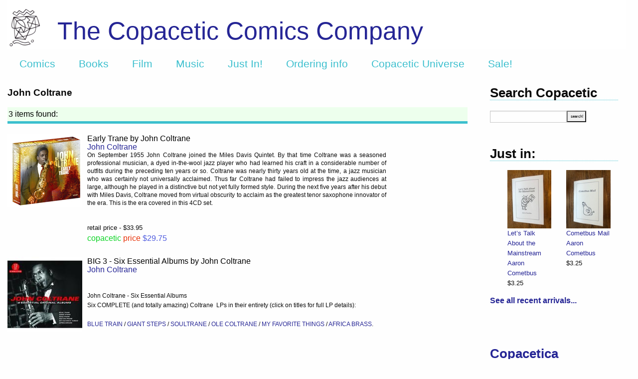

--- FILE ---
content_type: text/html; charset=utf-8
request_url: https://copaceticcomics.com/artists/John%20Coltrane
body_size: 4999
content:
<!DOCTYPE html>
<html>
<head>
<link rel="stylesheet" media="all" href="/assets/application-aa54747b1c90245aab9a918632802714dc7cd4295b4e3c98106188efa57401b0.css" />
<script src="/assets/application-e3b38e48416e644b054b21d0366255f8096a149302b83a61eca532d0a46f96c8.js"></script>
<meta content='text/html; charset=UTF-8' http-equiv='Content-Type'>
<meta charset='utf-8'>
<meta content='width=device-width, initial-scale=1.0' name='viewport'>
<meta name="csrf-param" content="authenticity_token" />
<meta name="csrf-token" content="+18/HW9OQsrFIlX7CeVuwCal/phXjvNyNYDAEkwYjuLpBcBWTdV2hKc3JUw0MagzopXK7oflMHDTKhEB1AXN9A==" />
<title>The Copacetic Comics Company | John Coltrane</title>
<script>
  var _gaq = _gaq || [];
    _gaq.push(['_setAccount', 'UA-440777-3']);
    _gaq.push(['_trackPageview']);
  (function() {
    var ga = document.createElement('script'); ga.type = 'text/javascript'; ga.async = true;
    ga.src = ('https:' == document.location.protocol ? 'https://ssl' : 'http://www') +    '.google-analytics.com/ga.js';
    var s = document.getElementsByTagName('script')[0]; s.parentNode.insertBefore(ga, s);
    })();
</script>
<script>
  var switchTo5x=false;
</script>
<script src='https://ws.sharethis.com/button/buttons.js' type='text/javascript'></script>
<script type='text/javascript'>stLight.options({publisher: "ur-51af7ca3-c8a0-5c4e-81a7-9ff34b002213"});</script>
</head>
<body>
<div class='container'>
<header>
<div class='row expanded'>
<div class='small-12 columns'>
<div class='header_link' style='background: #FFFFFF url(&#39;https://copacetic-production.s3.amazonaws.com/logos/4/standard_DD082.png&#39;) no-repeat 0px 15px;'>
<div class='header_text'>
<a href="/">The Copacetic Comics Company</a>
</div>
<div data-sticky-container=''>
<div class='title-bar' data-options='marginTop: 0;' data-sticky='' style='width: 100%'>
<ul class='horizontal menu'>
<li class='title'><a href="/">Copacetic</a></li>
<li><a href="/comics">Comics</a></li>
<li><a href="/books">Books</a></li>
<li><a href="/dvds">Film</a></li>
<li><a href="/cds">Music</a></li>
<li><a href="/just_in">Just In!</a></li>
<li><a href="/articles/ordering-info">Ordering info</a></li>
<li><a href="/articles/copacetic-universe">Copacetic Universe</a></li>
<li><a href="/specials/special-sale">Sale!</a></li>
</ul>
</div>
</div>
</div>
</div>
</div>
</header>
<section id='body'>
<div class='row expanded'>
<div class='medium-9 columns content'>
<div class='item_title'>John Coltrane</div>
<div class='filters paginator'>
<div class='toggle'>3 items found:</div>

<!-- .change_link= link_to '(change)', '#', :onclick => "$('.outofstock').fadeToggle(); $('.toggle').html($('.toggle').html() == 'Showing in stock items' ? 'Showing all items, including out of stock' : 'Showing in stock items');" -->
</div>
<div class='row expanded' id='items' style='clear: both'><div class='large_grid' style='clear: left;'>
<a href="/cds/early-trane-by-john-coltrane"><div class='index_image'><img src="https://copacetic-production.s3.amazonaws.com/catalog/cds/179/index_properbox136.jpg" /></div>
</a><div class='index_metadata wide'>
<div class='index_title'><a href="/cds/early-trane-by-john-coltrane">Early Trane by John Coltrane</a></div>
<div class='index_author'><a href="/artists/John Coltrane">John Coltrane</a></div>
<div class='index_description'>On September 1955 John Coltrane joined the Miles Davis Quintet. By that time Coltrane was a seasoned professional musician, a dyed in-the-wool jazz player who had learned his craft in a considerable number of outfits during the preceding ten years or so. Coltrane was nearly thirty years old at the time, a jazz musician who was certainly not universally acclaimed. Thus far Coltrane had failed to impress the jazz audiences at large, although he played in a distinctive but not yet fully formed style. During the next five years after his debut with Miles Davis, Coltrane moved from virtual obscurity to acclaim as the greatest tenor saxophone innovator of the era. This is the era covered in this 4CD set.</div>
<div class='price'><div class="retail_price">retail price - $33.95</div><div class="copacetic_price"><span style="color: #0cd424;">copacetic</span> <span style="color: #e83209;">price</span><span style="color: #4d5ade"> $29.75</span></div></div>
</div>
</div>
<div class='large_grid' style='clear: left;'>
<a href="/cds/big-3-six-essential-albums-by-john-coltrane"><div class='index_image'><img src="https://copacetic-production.s3.amazonaws.com/catalog/cds/202/index_Big3JC6.jpg" /></div>
</a><div class='index_metadata wide'>
<div class='index_title'><a href="/cds/big-3-six-essential-albums-by-john-coltrane">BIG 3 - Six Essential Albums by John Coltrane</a></div>
<div class='index_author'><a href="/artists/John Coltrane">John Coltrane</a></div>
<div class='index_description'><p>
	 </p>
<p>
	John Coltrane - Six Essential Albums<br>
	Six COMPLETE (and totally amazing) Coltrane  LPs in their entirety (click on titles for full LP details): <br>
	<br>
	<a href="http://en.wikipedia.org/wiki/Blue_Train_%28album%29" target="_blank">BLUE TRAIN</a> / <a href="http://en.wikipedia.org/wiki/Giant_Steps" target="_blank">GIANT STEPS</a> / <a href="http://en.wikipedia.org/wiki/Soultrane" target="_blank">SOULTRANE</a> / <a href="http://en.wikipedia.org/wiki/Ol%C3%A9_Coltrane" target="_blank">OLE COLTRANE</a> / <a href="http://en.wikipedia.org/wiki/My_Favorite_Things_%28album%29" target="_blank">MY FAVORITE THINGS</a> / <a href="http://en.wikipedia.org/wiki/Africa/Brass" target="_blank">AFRICA BRASS</a>.<br>
	<br>
	<br>
	 </p>
</div>
<div class='price'><div class="copacetic_price"><span style="color: #0cd424;">copacetic</span> <span style="color: #e83209;">price</span><span style="color: #4d5ade"> $12.75</span></div></div>
</div>
</div>
<div class='large_grid' style='clear: left;'>
<a href="/cds/1963-new-directions-by-john-coltrane"><div class='index_image'><img src="https://copacetic-production.s3.amazonaws.com/catalog/cds/216/index_JC63.jpg" /></div>
</a><div class='index_metadata wide'>
<div class='index_title'><a href="/cds/1963-new-directions-by-john-coltrane">1963: New Directions by John Coltrane</a></div>
<div class='index_author'><a href="/artists/John Coltrane">John Coltrane</a></div>
<div class='index_description'><p>This is an amazing three-disc set that presents the entirety of John Coltrane's 1963 recordings for Impulse Records, including a number that had long been unknown and previously unreleased – and also including his collaboration with vocalist, Johnnhy Hartman which is really plays to showcases Hartman's strengths.</p>

<p>Three and half hours of great music.</p>

<p><br>
We have just ONE band new sealed copy at this time.</p>

Track Listings


Disc: 1 




	
		
			1
			Vilia (Take 3)
		
		
			2
			Vilia (Take 5)
		
		
			3
			Untitled Original 11383
		
		
			4
			Nature Boy
		
		
			5
			Impressions (Take 1)
		
		
			6
			Impressions (Take 2)
		
		
			7
			Impressions (Take 3)
		
		
			8
			Impressions (Take 4)
		
		
			9
			Untitled Original 11386 (Take 1)
		
		
			10
			Untitled Original 11386 (Take 2)
		
		
			11
			Untitled Original 11386 (Take 5)
		
		
			12
			One Up, One Down (Take 1)
		
		
			13
			One Up, One Down (Take 5)
		
	




Disc: 2 




	
		
			1
			Slow Blues
		
		
			2
			They Say It's Wonderful
		
		
			3
			Lush Life
		
		
			4
			My One and Only Love
		
		
			5
			Autumn Serenade
		
		
			6
			Dedicated to You
		
		
			7
			You Are Too Beautiful
		
		
			8
			After the Rain
		
		
			9
			Dear Old Stockholm
		
		
			10
			I Want to Talk About You
		
	




Disc: 3 




	
		
			1
			My Favorite Things
		
		
			2
			Impressions
		
		
			3
			The Promise
		
		
			4
			I Want to Talk About You
		
		
			5
			Afro Blue
		
		
			6
			Your Lady
		
		
			7
			Alabama
		
	




</div>
<div class='price'><div class="copacetic_price"><span style="color: #0cd424;">copacetic</span> <span style="color: #e83209;">price</span><span style="color: #4d5ade"> $19.75</span></div></div>
</div>
</div>
<script>
  $('.pagination a').on('click', function(e) {
    $('#paginator').html("<center><img src=\"/images/horizontal-loader.gif\"></center>");
  });
</script>
</div>
<div class='paginator' style='clear: left'></div>
<script>
  $('.pagination a').on('click', function(e) {
    $('.paginator').html("<center><img src=\"/images/horizontal-loader.gif\"></center>");
  });
</script>

</div>
<div class='medium-3 columns sidebar'>
<div class='row expanded'>
<div class='small-12 columns'>
<div class='sidebar_title'>Search Copacetic</div>
<div class='sidebar_search'>
<form action="/searches" accept-charset="UTF-8" method="post"><input name="utf8" type="hidden" value="&#x2713;" /><input type="hidden" name="authenticity_token" value="DBQj0grBpbyMkQlaE0S8gUWQPagRrpSkbX+sXb4XIJ0eTtyZKFqR8u6Eee0ukHpywaAJ3sHFV6aL1X1OJgpjiw==" />
<input type="text" name="query" id="query" autocomplete="off" size="15" />
<input type="submit" name="commit" value="search!" data-disable-with="search!" />
</form>

</div>
</div>
</div>
<div class='row expanded just_in'>
<div class='small-12 columns'>
<div class='sidebar_title clear_top'>Just in:</div>
<div aria-label='Just in!' class='sidebar-orbit' data-orbit='' role='sidebar'>
<ul class='orbit-container'>
<li class='orbit-slide'>
<ul class='small-up-1 medium-up-2'>
<li class='justin_slide column'>
<div class='scroll_image'><img src="https://copacetic-production.s3.amazonaws.com/catalog/books/501/index_IMG_3221.jpeg" /></div>
<div class='scroll_metadata'>
<div class='scroll_title'><a href="/books/let-s-talk-about-the-mainstream-by-aaron-cometbus">Let’s Talk About the Mainstream</a></div>
<div class='scroll_author'><a href="/creators/aaron-cometbus">Aaron Cometbus</a></div>
<div class='scroll_price'>$3.25</div>
</div>
</li>
<li class='justin_slide column show-for-large'>
<div class='scroll_image'><img src="https://copacetic-production.s3.amazonaws.com/catalog/books/500/index_IMG_3220.jpeg" /></div>
<div class='scroll_metadata'>
<div class='scroll_title'><a href="/books/cometbus-mail-by-aaron-cometbus">Cometbus Mail</a></div>
<div class='scroll_author'><a href="/creators/aaron-cometbus">Aaron Cometbus</a></div>
<div class='scroll_price'>$3.25</div>
</div>
</li>
</ul>
</li>
<li class='orbit-slide'>
<ul class='small-up-1 medium-up-2'>
<li class='justin_slide column'>
<div class='scroll_image'><img src="https://copacetic-production.s3.amazonaws.com/catalog/books/499/index_IMG_3223.jpeg" /></div>
<div class='scroll_metadata'>
<div class='scroll_title'><a href="/books/pensacola-by-aaron-cometbus">Pensacola</a></div>
<div class='scroll_author'><a href="/creators/aaron-cometbus">Aaron Cometbus</a></div>
<div class='scroll_price'>$3.25</div>
</div>
</li>
<li class='justin_slide column show-for-large'>
<div class='scroll_image'><img src="https://copacetic-production.s3.amazonaws.com/catalog/books/498/index_IMG_3222.jpeg" /></div>
<div class='scroll_metadata'>
<div class='scroll_title'><a href="/books/east-bay-beat-by-aaron-cometbus">East Bay Beat</a></div>
<div class='scroll_author'><a href="/creators/aaron-cometbus">Aaron Cometbus</a></div>
<div class='scroll_price'>$3.25</div>
</div>
</li>
</ul>
</li>
<li class='orbit-slide'>
<ul class='small-up-1 medium-up-2'>
<li class='justin_slide column'>
<div class='scroll_image'><img src="https://copacetic-production.s3.amazonaws.com/catalog/books/497/index_IMG_3219.jpeg" /></div>
<div class='scroll_metadata'>
<div class='scroll_title'><a href="/books/set-four-cometbus-zines-all-new-previously-unpublished-for-2026-by-aaron-cometbus">SET: Four Cometbus zines – ALL NEW (as in previously uncollected and/or unpublished) for 2026!</a></div>
<div class='scroll_author'><a href="/creators/aaron-cometbus">Aaron Cometbus</a></div>
<div class='scroll_price'>$13.75</div>
</div>
</li>
<li class='justin_slide column show-for-large'>
<div class='scroll_image'><img src="https://copacetic-production.s3.amazonaws.com/catalog/books/493/index_YourNameHere.jpeg" /></div>
<div class='scroll_metadata'>
<div class='scroll_title'><a href="/books/your-name-here-by-helen-dewitt-ilya-gridneff">Your Name Here</a></div>
<div class='scroll_author'><a href="/creators/helen-dewitt">Helen DeWitt</a>, <a href="/creators/ilya-gridneff">Ilya Gridneff</a></div>
<div class='scroll_price'>$18.75</div>
</div>
</li>
</ul>
</li>
<li class='orbit-slide'>
<ul class='small-up-1 medium-up-2'>
<li class='justin_slide column'>
<div class='scroll_image'><img src="https://copacetic-production.s3.amazonaws.com/catalog/comics/4853/index_B23.jpeg" /></div>
<div class='scroll_metadata'>
<div class='scroll_title'><a href="/comics/bubbles-23-the-bubbles-con-2-issue">Bubbles</a></div>
<div class='scroll_author'><a href="/creators/brian-baynes">Brian Baynes</a>, <a href="/creators/charles-burns">Charles Burns</a> + 5 more</div>
<div class='scroll_price'>$7.50</div>
</div>
</li>
<li class='justin_slide column show-for-large'>
<div class='scroll_image'><img src="https://copacetic-production.s3.amazonaws.com/catalog/comics/4859/index_LaleW.jpg" /></div>
<div class='scroll_metadata'>
<div class='scroll_title'><a href="/comics/the-art-of-lale-westvind">The Art of Lale Westvind Collection</a></div>
<div class='scroll_author'><a href="/creators/lale-westvind">Lale Westvind</a></div>
<div class='scroll_price'>$15.25</div>
</div>
</li>
</ul>
</li>
<li class='orbit-slide'>
<ul class='small-up-1 medium-up-2'>
<li class='justin_slide column'>
<div class='scroll_image'><img src="https://copacetic-production.s3.amazonaws.com/catalog/comics/4849/index_IMG_3066.jpeg" /></div>
<div class='scroll_metadata'>
<div class='scroll_title'><a href="/comics/momix-presents-dadix">Momix Presents: DADIX</a></div>
<div class='scroll_author'><a href="/creators/sam-szabo">Sam Szabo</a></div>
<div class='scroll_price'>$15.25</div>
</div>
</li>
<li class='justin_slide column show-for-large'>
<div class='scroll_image'><img src="https://copacetic-production.s3.amazonaws.com/catalog/comics/4847/index_Crepusculine2.jpg" /></div>
<div class='scroll_metadata'>
<div class='scroll_title'><a href="/comics/crepusculine-2">Crepusculine</a></div>
<div class='scroll_author'><a href="/creators/conor-stechschulte">Conor Stechschulte</a></div>
<div class='scroll_price'>$12.75</div>
</div>
</li>
</ul>
</li>
</ul>
</div>
</div>
<div class='small-12 columns'>
<strong><a href="/just_in">See all recent arrivals...</a></strong>
</div>
</div>
<div class='row expanded'>
<div class='small-12 columns'>
<div class='sidebar_title clear_top'><a href="/copacetica">Copacetica</a></div>
Edifiying essays about all things Copacetic
<div class='paypal'><img src="/assets/paypal-27c3faf8e73e9010ba95566f4e6ad46ab59de6d54e20f7e8029e2a0de05a9170.gif" /></div>
<div class='paypal'>
<strong><a href="https://www.instagram.com/copaceticcomics/">Follow us on Instagram</a></strong>
</div>
</div>
</div>

</div>
</div>
</section>
<footer>
<div class='row expanded'>
<div class='footer_link small-3 medium-1 columns'>
<a href="/"><img src="/assets/footer_small_circle-923a63e238ea80c25e1c23272257bbab26bfcd5c2218646689917c32df10045a.png" /></a>
<p><a href="/articles/about-us">About us</a></p>
</div>
<div class='footer_text small-9 medium-10 columns'>
<div class='row expanded'>
<div class='small-6 columns medium-4'>
All text &copy; 2001 -
2026
The Copacetic Comics Company unless otherwise specified.
</div>
<div class='small-6 columns medium-4'>
<u>send/mail/ship to us:</u>
<p>2148 Ardmore Blvd. – Suite 401</p>
<p>Pittsburgh, PA 15221-4824</p>
</div>
<div class='small-6 columns medium-4'>
<u>contact us:</u>
<p>copacetic@copacetic.biz</p>
<p>(412) 251 - 5451</p>
</div>
</div>
</div>
</div>
</footer>
</div>
</body>
<script>
  $(document).ready(function() {
    
    });
</script>
</html>
